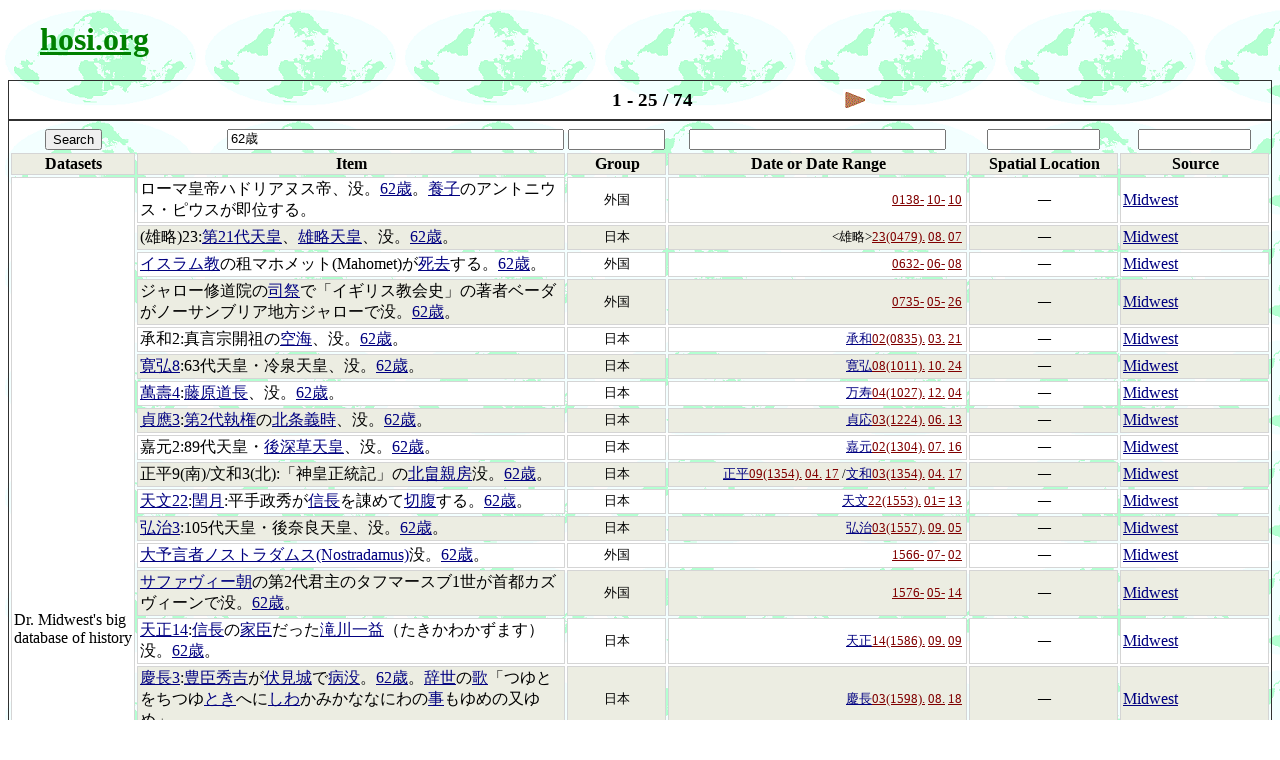

--- FILE ---
content_type: text/html; charset=utf-8
request_url: http://hosi.org:3000/Event?dataset=history-dataset.csv&keyword=62%E6%AD%B3
body_size: 42777
content:
<!DOCTYPE html PUBLIC "-//W3C//DTD HTML 4.01 Transitional//EN" "http://www.w3.org/TR/html4/loose.dtd">
<html>
<head>
<meta http-equiv="Content-Type" content="text/html; charset=utf-8" />
  <title>hosi.org - Events </title>
  <style type="text/css">
 <!--
body{
 background-image : url("../wall.png");
 background-attachment : fixed;
 }
 -->
</style>
  <link data-turbolinks-track="true" href="/assets/application-739c76c67adbe645598155752949cc6b.css" media="all" rel="stylesheet" />
  <script data-turbolinks-track="true" src="/assets/application-7082956c7d3368a096bf1a97f864fa31.js"></script>
  <meta content="authenticity_token" name="csrf-param" />
<meta content="FsP3TRlLbs4SH1iKy6VTZ/0Rkq7uoNUtOYhj7lsYQvI=" name="csrf-token" />
</head>
<body>
<h1>&nbsp;&nbsp;&nbsp;&nbsp;<a class="ec-title-link" href="/" target="_top" title="Today&#39;s calendar">hosi.org</a></h1>
<div align='center'>
<table class="ec-calendar-header">
<tr>
<td width='12%'></td>
<td width='24%' align='right'></td>
<td align='center'><big><b>1 - 25 / 74</b></big></td>
<td width='24%'><a class="ec-nav-next" href="/Event?dataset=history-dataset.csv&amp;from=26&amp;keyword=62%E6%AD%B3" target="_top"></a></td>
<td width='10%'></td>
</tr>
</table>
<form accept-charset="UTF-8" action="/Event" class="event" id="event" method="get"><div style="display:none"><input name="utf8" type="hidden" value="&#x2713;" /></div>
<input id="dataset" name="dataset" type="hidden" value="history-dataset.csv" />
<table class="ec-calendar-header">
<tr>
<td width='10%' align='center'><input name="commit" type="submit" value="Search" /></td>
<td align='right'><input id="keyword" name="keyword" size="40" title="Keyword" type="text" value="62歳" /></td>
<td width='8%' align='center'><input id="group" name="group" size="10" title="Group" type="text" /></td>
<td width='24%' align='center'><input id="date" name="date" size="30" title="Date or Date Range" type="text" /></td>
<td width='12%' align='center'><input id="location" name="location" size="12" title="Spatial Location" type="text" /></td>
<td width='12%' align='center'><input id="contributor" name="contributor" size="12" title="Contributor" type="text" /></td>
</tr>
<tr style="background-color:#ECEDE2">
<th class="ec-calendar-note-cell" width='10%'>Datasets</td>
<th class="ec-calendar-note-cell">Item</td>
<th class="ec-calendar-note-cell" width='8%'>Group</td>
<th class="ec-calendar-note-cell" width='24%'>Date or Date Range</td>
<th class="ec-calendar-note-cell" width='12%'>Spatial Location</td>
<th class="ec-calendar-note-cell" width='12%'>Source</td>
</tr>
<tr style="background-color:#FFFFFF">
<td class="ec-calendar-note-cell" width='10%' rowspan="25"><span title='history-dataset.csv'>Dr. Midwest's big database of history</span></td>
<td class="ec-calendar-note-cell">ローマ皇帝ハドリアヌス帝、没。<a class="ec-m17n-link" href="/Event?dataset=history-dataset.csv&amp;keyword=62%E6%AD%B3" target="_top">62歳</a>。<a class="ec-m17n-link" href="/Event?dataset=history-dataset.csv&amp;keyword=%E9%A4%8A%E5%AD%90" target="_top">養子</a>のアントニウス・ピウスが即位する。</td>
<td class="ec-calendar-note-cell" width='8%' align='center'><small><span title='http://hosi.org/public/data/events/history/外国'>外国</span></small></td>
<td class="ec-calendar-note-cell" width='24%' align='right'><small><a class="ec-day-link" href="/*/0138%255E%255EJulian" target="_top" title="Display period of one year">0138-</a>&nbsp;<a class="ec-day-link" href="/*/0138-10%255E%255EJulian" target="_top" title="Display period of one month">10-</a>&nbsp;<a class="ec-day-link" href="/*/0138-10-10%255E%255EJulian" target="_top" title="Display period of one day">10</a>&nbsp;</small></td>
<td class="ec-calendar-note-cell" width='12%' align='center'><small>―</small></td>
<td class="ec-calendar-note-cell" width='12%'><a class="ec-m17n-link" href="http://hosi.org/h/ref.html" target="_reference">Midwest</a></td>
</tr>
<tr style="background-color:#ECEDE2">
<td class="ec-calendar-note-cell">(雄略)23:<a class="ec-m17n-link" href="/Event?dataset=history-dataset.csv&amp;keyword=%E7%AC%AC21%E4%BB%A3%E5%A4%A9%E7%9A%87" target="_top">第21代天皇</a>、<a class="ec-m17n-link" href="/Event?dataset=history-dataset.csv&amp;keyword=%E9%9B%84%E7%95%A5%E5%A4%A9%E7%9A%87" target="_top">雄略天皇</a>、没。<a class="ec-m17n-link" href="/Event?dataset=history-dataset.csv&amp;keyword=62%E6%AD%B3" target="_top">62歳</a>。</td>
<td class="ec-calendar-note-cell" width='8%' align='center'><small><span title='http://hosi.org/public/data/events/history/日本'>日本</span></small></td>
<td class="ec-calendar-note-cell" width='24%' align='right'><small><雄略><a class="ec-day-link" href="/*/%253C%E9%9B%84%E7%95%A5%253E23(0479)" target="_top" title="Display period of one year">23(0479).</a>&nbsp;<a class="ec-day-link" href="/*/%253C%E9%9B%84%E7%95%A5%253E23(0479)-08-" target="_top" title="Display period of one month">08.</a>&nbsp;<a class="ec-day-link" href="/*/%253C%E9%9B%84%E7%95%A5%253E23(0479)-08-07" target="_top" title="Display period of one day">07</a>&nbsp;</small></td>
<td class="ec-calendar-note-cell" width='12%' align='center'><small>―</small></td>
<td class="ec-calendar-note-cell" width='12%'><a class="ec-m17n-link" href="http://hosi.org/h/ref.html" target="_reference">Midwest</a></td>
</tr>
<tr style="background-color:#FFFFFF">
<td class="ec-calendar-note-cell"><a class="ec-m17n-link" href="/Event?dataset=history-dataset.csv&amp;keyword=%E3%82%A4%E3%82%B9%E3%83%A9%E3%83%A0%E6%95%99" target="_top">イスラム教</a>の租マホメット(Mahomet)が<a class="ec-m17n-link" href="/Event?dataset=history-dataset.csv&amp;keyword=%E6%AD%BB%E5%8E%BB" target="_top">死去</a>する。<a class="ec-m17n-link" href="/Event?dataset=history-dataset.csv&amp;keyword=62%E6%AD%B3" target="_top">62歳</a>。</td>
<td class="ec-calendar-note-cell" width='8%' align='center'><small><span title='http://hosi.org/public/data/events/history/外国'>外国</span></small></td>
<td class="ec-calendar-note-cell" width='24%' align='right'><small><a class="ec-day-link" href="/*/0632%255E%255EJulian" target="_top" title="Display period of one year">0632-</a>&nbsp;<a class="ec-day-link" href="/*/0632-06%255E%255EJulian" target="_top" title="Display period of one month">06-</a>&nbsp;<a class="ec-day-link" href="/*/0632-06-08%255E%255EJulian" target="_top" title="Display period of one day">08</a>&nbsp;</small></td>
<td class="ec-calendar-note-cell" width='12%' align='center'><small>―</small></td>
<td class="ec-calendar-note-cell" width='12%'><a class="ec-m17n-link" href="http://hosi.org/h/ref.html" target="_reference">Midwest</a></td>
</tr>
<tr style="background-color:#ECEDE2">
<td class="ec-calendar-note-cell">ジャロー修道院の<a class="ec-m17n-link" href="/Event?dataset=history-dataset.csv&amp;keyword=%E5%8F%B8%E7%A5%AD" target="_top">司祭</a>で「イギリス教会史」の著者ベーダがノーサンブリア地方ジャローで没。<a class="ec-m17n-link" href="/Event?dataset=history-dataset.csv&amp;keyword=62%E6%AD%B3" target="_top">62歳</a>。</td>
<td class="ec-calendar-note-cell" width='8%' align='center'><small><span title='http://hosi.org/public/data/events/history/外国'>外国</span></small></td>
<td class="ec-calendar-note-cell" width='24%' align='right'><small><a class="ec-day-link" href="/*/0735%255E%255EJulian" target="_top" title="Display period of one year">0735-</a>&nbsp;<a class="ec-day-link" href="/*/0735-05%255E%255EJulian" target="_top" title="Display period of one month">05-</a>&nbsp;<a class="ec-day-link" href="/*/0735-05-26%255E%255EJulian" target="_top" title="Display period of one day">26</a>&nbsp;</small></td>
<td class="ec-calendar-note-cell" width='12%' align='center'><small>―</small></td>
<td class="ec-calendar-note-cell" width='12%'><a class="ec-m17n-link" href="http://hosi.org/h/ref.html" target="_reference">Midwest</a></td>
</tr>
<tr style="background-color:#FFFFFF">
<td class="ec-calendar-note-cell">承和2:真言宗開祖の<a class="ec-m17n-link" href="/Event?dataset=history-dataset.csv&amp;keyword=%E7%A9%BA%E6%B5%B7" target="_top">空海</a>、没。<a class="ec-m17n-link" href="/Event?dataset=history-dataset.csv&amp;keyword=62%E6%AD%B3" target="_top">62歳</a>。</td>
<td class="ec-calendar-note-cell" width='8%' align='center'><small><span title='http://hosi.org/public/data/events/history/日本'>日本</span></small></td>
<td class="ec-calendar-note-cell" width='24%' align='right'><small><a class="ec-m17n-link" href="https://ja.wikipedia.org/wiki/%E6%89%BF%E5%92%8C_%28%E6%97%A5%E6%9C%AC%29" target="_reference">承和</a><a class="ec-day-link" href="/*/%E6%97%A5%E6%9C%AC::%E5%B9%B3%E5%AE%89%E6%99%82%E4%BB%A3::%E6%89%BF%E5%92%8C02(0835)" target="_top" title="Display period of one year">02(0835).</a>&nbsp;<a class="ec-day-link" href="/*/%E6%97%A5%E6%9C%AC::%E5%B9%B3%E5%AE%89%E6%99%82%E4%BB%A3::%E6%89%BF%E5%92%8C02(0835)-03-" target="_top" title="Display period of one month">03.</a>&nbsp;<a class="ec-day-link" href="/*/%E6%97%A5%E6%9C%AC::%E5%B9%B3%E5%AE%89%E6%99%82%E4%BB%A3::%E6%89%BF%E5%92%8C02(0835)-03-21" target="_top" title="Display period of one day">21</a>&nbsp;</small></td>
<td class="ec-calendar-note-cell" width='12%' align='center'><small>―</small></td>
<td class="ec-calendar-note-cell" width='12%'><a class="ec-m17n-link" href="http://hosi.org/h/ref.html" target="_reference">Midwest</a></td>
</tr>
<tr style="background-color:#ECEDE2">
<td class="ec-calendar-note-cell"><a class="ec-m17n-link" href="/Event?dataset=history-dataset.csv&amp;keyword=%E5%AF%9B%E5%BC%988" target="_top">寛弘8</a>:63代天皇・冷泉天皇、没。<a class="ec-m17n-link" href="/Event?dataset=history-dataset.csv&amp;keyword=62%E6%AD%B3" target="_top">62歳</a>。</td>
<td class="ec-calendar-note-cell" width='8%' align='center'><small><span title='http://hosi.org/public/data/events/history/日本'>日本</span></small></td>
<td class="ec-calendar-note-cell" width='24%' align='right'><small><a class="ec-m17n-link" href="https://ja.wikipedia.org/wiki/%E5%AF%9B%E5%BC%98" target="_reference">寛弘</a><a class="ec-day-link" href="/*/%E6%97%A5%E6%9C%AC::%E5%B9%B3%E5%AE%89%E6%99%82%E4%BB%A3::%E5%AF%9B%E5%BC%9808(1011)" target="_top" title="Display period of one year">08(1011).</a>&nbsp;<a class="ec-day-link" href="/*/%E6%97%A5%E6%9C%AC::%E5%B9%B3%E5%AE%89%E6%99%82%E4%BB%A3::%E5%AF%9B%E5%BC%9808(1011)-10-" target="_top" title="Display period of one month">10.</a>&nbsp;<a class="ec-day-link" href="/*/%E6%97%A5%E6%9C%AC::%E5%B9%B3%E5%AE%89%E6%99%82%E4%BB%A3::%E5%AF%9B%E5%BC%9808(1011)-10-24" target="_top" title="Display period of one day">24</a>&nbsp;</small></td>
<td class="ec-calendar-note-cell" width='12%' align='center'><small>―</small></td>
<td class="ec-calendar-note-cell" width='12%'><a class="ec-m17n-link" href="http://hosi.org/h/ref.html" target="_reference">Midwest</a></td>
</tr>
<tr style="background-color:#FFFFFF">
<td class="ec-calendar-note-cell"><a class="ec-m17n-link" href="/Event?dataset=history-dataset.csv&amp;keyword=%E8%90%AC%E5%A3%BD4" target="_top">萬壽4</a>:<a class="ec-m17n-link" href="/Event?dataset=history-dataset.csv&amp;keyword=%E8%97%A4%E5%8E%9F%E9%81%93%E9%95%B7" target="_top">藤原道長</a>、没。<a class="ec-m17n-link" href="/Event?dataset=history-dataset.csv&amp;keyword=62%E6%AD%B3" target="_top">62歳</a>。</td>
<td class="ec-calendar-note-cell" width='8%' align='center'><small><span title='http://hosi.org/public/data/events/history/日本'>日本</span></small></td>
<td class="ec-calendar-note-cell" width='24%' align='right'><small><a class="ec-m17n-link" href="https://ja.wikipedia.org/wiki/%E4%B8%87%E5%AF%BF" target="_reference">万寿</a><a class="ec-day-link" href="/*/%E6%97%A5%E6%9C%AC::%E5%B9%B3%E5%AE%89%E6%99%82%E4%BB%A3::%E4%B8%87%E5%AF%BF04(1027)" target="_top" title="Display period of one year">04(1027).</a>&nbsp;<a class="ec-day-link" href="/*/%E6%97%A5%E6%9C%AC::%E5%B9%B3%E5%AE%89%E6%99%82%E4%BB%A3::%E4%B8%87%E5%AF%BF04(1027)-12-" target="_top" title="Display period of one month">12.</a>&nbsp;<a class="ec-day-link" href="/*/%E6%97%A5%E6%9C%AC::%E5%B9%B3%E5%AE%89%E6%99%82%E4%BB%A3::%E4%B8%87%E5%AF%BF04(1027)-12-04" target="_top" title="Display period of one day">04</a>&nbsp;</small></td>
<td class="ec-calendar-note-cell" width='12%' align='center'><small>―</small></td>
<td class="ec-calendar-note-cell" width='12%'><a class="ec-m17n-link" href="http://hosi.org/h/ref.html" target="_reference">Midwest</a></td>
</tr>
<tr style="background-color:#ECEDE2">
<td class="ec-calendar-note-cell"><a class="ec-m17n-link" href="/Event?dataset=history-dataset.csv&amp;keyword=%E8%B2%9E%E6%87%893" target="_top">貞應3</a>:<a class="ec-m17n-link" href="/Event?dataset=history-dataset.csv&amp;keyword=%E7%AC%AC2%E4%BB%A3%E5%9F%B7%E6%A8%A9" target="_top">第2代執権</a>の<a class="ec-m17n-link" href="/Event?dataset=history-dataset.csv&amp;keyword=%E5%8C%97%E6%9D%A1%E7%BE%A9%E6%99%82" target="_top">北条義時</a>、没。<a class="ec-m17n-link" href="/Event?dataset=history-dataset.csv&amp;keyword=62%E6%AD%B3" target="_top">62歳</a>。</td>
<td class="ec-calendar-note-cell" width='8%' align='center'><small><span title='http://hosi.org/public/data/events/history/日本'>日本</span></small></td>
<td class="ec-calendar-note-cell" width='24%' align='right'><small><a class="ec-m17n-link" href="https://ja.wikipedia.org/wiki/%E8%B2%9E%E5%BF%9C" target="_reference">貞応</a><a class="ec-day-link" href="/*/%E6%97%A5%E6%9C%AC::%E9%8E%8C%E5%80%89%E6%99%82%E4%BB%A3::%E8%B2%9E%E5%BF%9C03(1224)" target="_top" title="Display period of one year">03(1224).</a>&nbsp;<a class="ec-day-link" href="/*/%E6%97%A5%E6%9C%AC::%E9%8E%8C%E5%80%89%E6%99%82%E4%BB%A3::%E8%B2%9E%E5%BF%9C03(1224)-06-" target="_top" title="Display period of one month">06.</a>&nbsp;<a class="ec-day-link" href="/*/%E6%97%A5%E6%9C%AC::%E9%8E%8C%E5%80%89%E6%99%82%E4%BB%A3::%E8%B2%9E%E5%BF%9C03(1224)-06-13" target="_top" title="Display period of one day">13</a>&nbsp;</small></td>
<td class="ec-calendar-note-cell" width='12%' align='center'><small>―</small></td>
<td class="ec-calendar-note-cell" width='12%'><a class="ec-m17n-link" href="http://hosi.org/h/ref.html" target="_reference">Midwest</a></td>
</tr>
<tr style="background-color:#FFFFFF">
<td class="ec-calendar-note-cell">嘉元2:89代天皇・<a class="ec-m17n-link" href="/Event?dataset=history-dataset.csv&amp;keyword=%E5%BE%8C%E6%B7%B1%E8%8D%89%E5%A4%A9%E7%9A%87" target="_top">後深草天皇</a>、没。<a class="ec-m17n-link" href="/Event?dataset=history-dataset.csv&amp;keyword=62%E6%AD%B3" target="_top">62歳</a>。</td>
<td class="ec-calendar-note-cell" width='8%' align='center'><small><span title='http://hosi.org/public/data/events/history/日本'>日本</span></small></td>
<td class="ec-calendar-note-cell" width='24%' align='right'><small><a class="ec-m17n-link" href="https://ja.wikipedia.org/wiki/%E5%98%89%E5%85%83" target="_reference">嘉元</a><a class="ec-day-link" href="/*/%E6%97%A5%E6%9C%AC::%E9%8E%8C%E5%80%89%E6%99%82%E4%BB%A3::%E5%98%89%E5%85%8302(1304)" target="_top" title="Display period of one year">02(1304).</a>&nbsp;<a class="ec-day-link" href="/*/%E6%97%A5%E6%9C%AC::%E9%8E%8C%E5%80%89%E6%99%82%E4%BB%A3::%E5%98%89%E5%85%8302(1304)-07-" target="_top" title="Display period of one month">07.</a>&nbsp;<a class="ec-day-link" href="/*/%E6%97%A5%E6%9C%AC::%E9%8E%8C%E5%80%89%E6%99%82%E4%BB%A3::%E5%98%89%E5%85%8302(1304)-07-16" target="_top" title="Display period of one day">16</a>&nbsp;</small></td>
<td class="ec-calendar-note-cell" width='12%' align='center'><small>―</small></td>
<td class="ec-calendar-note-cell" width='12%'><a class="ec-m17n-link" href="http://hosi.org/h/ref.html" target="_reference">Midwest</a></td>
</tr>
<tr style="background-color:#ECEDE2">
<td class="ec-calendar-note-cell">正平9(南)/文和3(北):「神皇正統記」の<a class="ec-m17n-link" href="/Event?dataset=history-dataset.csv&amp;keyword=%E5%8C%97%E7%95%A0%E8%A6%AA%E6%88%BF" target="_top">北畠親房</a>没。<a class="ec-m17n-link" href="/Event?dataset=history-dataset.csv&amp;keyword=62%E6%AD%B3" target="_top">62歳</a>。</td>
<td class="ec-calendar-note-cell" width='8%' align='center'><small><span title='http://hosi.org/public/data/events/history/日本'>日本</span></small></td>
<td class="ec-calendar-note-cell" width='24%' align='right'><small><a class="ec-m17n-link" href="https://ja.wikipedia.org/wiki/%E6%AD%A3%E5%B9%B3_%28%E6%97%A5%E6%9C%AC%29" target="_reference">正平</a><a class="ec-day-link" href="/*/%E6%97%A5%E6%9C%AC::%E5%8D%97%E6%9C%9D::%E6%AD%A3%E5%B9%B309(1354)" target="_top" title="Display period of one year">09(1354).</a>&nbsp;<a class="ec-day-link" href="/*/%E6%97%A5%E6%9C%AC::%E5%8D%97%E6%9C%9D::%E6%AD%A3%E5%B9%B309(1354)-04-" target="_top" title="Display period of one month">04.</a>&nbsp;<a class="ec-day-link" href="/*/%E6%97%A5%E6%9C%AC::%E5%8D%97%E6%9C%9D::%E6%AD%A3%E5%B9%B309(1354)-04-17" target="_top" title="Display period of one day">17</a>&nbsp;/<a class="ec-m17n-link" href="https://ja.wikipedia.org/wiki/%E6%96%87%E5%92%8C" target="_reference">文和</a><a class="ec-day-link" href="/*/%E6%97%A5%E6%9C%AC::%E5%8C%97%E6%9C%9D::%E6%96%87%E5%92%8C03(1354)" target="_top" title="Display period of one year">03(1354).</a>&nbsp;<a class="ec-day-link" href="/*/%E6%97%A5%E6%9C%AC::%E5%8C%97%E6%9C%9D::%E6%96%87%E5%92%8C03(1354)-04-" target="_top" title="Display period of one month">04.</a>&nbsp;<a class="ec-day-link" href="/*/%E6%97%A5%E6%9C%AC::%E5%8C%97%E6%9C%9D::%E6%96%87%E5%92%8C03(1354)-04-17" target="_top" title="Display period of one day">17</a>&nbsp;</small></td>
<td class="ec-calendar-note-cell" width='12%' align='center'><small>―</small></td>
<td class="ec-calendar-note-cell" width='12%'><a class="ec-m17n-link" href="http://hosi.org/h/ref.html" target="_reference">Midwest</a></td>
</tr>
<tr style="background-color:#FFFFFF">
<td class="ec-calendar-note-cell"><a class="ec-m17n-link" href="/Event?dataset=history-dataset.csv&amp;keyword=%E5%A4%A9%E6%96%8722" target="_top">天文22</a>:<a class="ec-m17n-link" href="/Event?dataset=history-dataset.csv&amp;keyword=%E9%96%8F%E6%9C%88" target="_top">閏月</a>:平手政秀が<a class="ec-m17n-link" href="/Event?dataset=history-dataset.csv&amp;keyword=%E4%BF%A1%E9%95%B7" target="_top">信長</a>を諌めて<a class="ec-m17n-link" href="/Event?dataset=history-dataset.csv&amp;keyword=%E5%88%87%E8%85%B9" target="_top">切腹</a>する。<a class="ec-m17n-link" href="/Event?dataset=history-dataset.csv&amp;keyword=62%E6%AD%B3" target="_top">62歳</a>。</td>
<td class="ec-calendar-note-cell" width='8%' align='center'><small><span title='http://hosi.org/public/data/events/history/日本'>日本</span></small></td>
<td class="ec-calendar-note-cell" width='24%' align='right'><small><a class="ec-m17n-link" href="https://ja.wikipedia.org/wiki/%E5%A4%A9%E6%96%87_%28%E5%85%83%E5%8F%B7%29" target="_reference">天文</a><a class="ec-day-link" href="/*/%E6%97%A5%E6%9C%AC::%E5%AE%A4%E7%94%BA%E6%99%82%E4%BB%A3::%E5%A4%A9%E6%96%8722(1553)" target="_top" title="Display period of one year">22(1553).</a>&nbsp;<a class="ec-day-link" href="/*/%E6%97%A5%E6%9C%AC::%E5%AE%A4%E7%94%BA%E6%99%82%E4%BB%A3::%E5%A4%A9%E6%96%8722(1553)-01=" target="_top" title="Display period of one month">01=</a>&nbsp;<a class="ec-day-link" href="/*/%E6%97%A5%E6%9C%AC::%E5%AE%A4%E7%94%BA%E6%99%82%E4%BB%A3::%E5%A4%A9%E6%96%8722(1553)-01=13" target="_top" title="Display period of one day">13</a>&nbsp;</small></td>
<td class="ec-calendar-note-cell" width='12%' align='center'><small>―</small></td>
<td class="ec-calendar-note-cell" width='12%'><a class="ec-m17n-link" href="http://hosi.org/h/ref.html" target="_reference">Midwest</a></td>
</tr>
<tr style="background-color:#ECEDE2">
<td class="ec-calendar-note-cell"><a class="ec-m17n-link" href="/Event?dataset=history-dataset.csv&amp;keyword=%E5%BC%98%E6%B2%BB3" target="_top">弘治3</a>:105代天皇・後奈良天皇、没。<a class="ec-m17n-link" href="/Event?dataset=history-dataset.csv&amp;keyword=62%E6%AD%B3" target="_top">62歳</a>。</td>
<td class="ec-calendar-note-cell" width='8%' align='center'><small><span title='http://hosi.org/public/data/events/history/日本'>日本</span></small></td>
<td class="ec-calendar-note-cell" width='24%' align='right'><small><a class="ec-m17n-link" href="https://ja.wikipedia.org/wiki/%E5%BC%98%E6%B2%BB_%28%E6%97%A5%E6%9C%AC%29" target="_reference">弘治</a><a class="ec-day-link" href="/*/%E6%97%A5%E6%9C%AC::%E5%AE%A4%E7%94%BA%E6%99%82%E4%BB%A3::%E5%BC%98%E6%B2%BB03(1557)" target="_top" title="Display period of one year">03(1557).</a>&nbsp;<a class="ec-day-link" href="/*/%E6%97%A5%E6%9C%AC::%E5%AE%A4%E7%94%BA%E6%99%82%E4%BB%A3::%E5%BC%98%E6%B2%BB03(1557)-09-" target="_top" title="Display period of one month">09.</a>&nbsp;<a class="ec-day-link" href="/*/%E6%97%A5%E6%9C%AC::%E5%AE%A4%E7%94%BA%E6%99%82%E4%BB%A3::%E5%BC%98%E6%B2%BB03(1557)-09-05" target="_top" title="Display period of one day">05</a>&nbsp;</small></td>
<td class="ec-calendar-note-cell" width='12%' align='center'><small>―</small></td>
<td class="ec-calendar-note-cell" width='12%'><a class="ec-m17n-link" href="http://hosi.org/h/ref.html" target="_reference">Midwest</a></td>
</tr>
<tr style="background-color:#FFFFFF">
<td class="ec-calendar-note-cell"><a class="ec-m17n-link" href="/Event?dataset=history-dataset.csv&amp;keyword=%E5%A4%A7%E4%BA%88%E8%A8%80%E8%80%85%E3%83%8E%E3%82%B9%E3%83%88%E3%83%A9%E3%83%80%E3%83%A0%E3%82%B9%28Nostradamus%29" target="_top">大予言者ノストラダムス(Nostradamus)</a>没。<a class="ec-m17n-link" href="/Event?dataset=history-dataset.csv&amp;keyword=62%E6%AD%B3" target="_top">62歳</a>。</td>
<td class="ec-calendar-note-cell" width='8%' align='center'><small><span title='http://hosi.org/public/data/events/history/外国'>外国</span></small></td>
<td class="ec-calendar-note-cell" width='24%' align='right'><small><a class="ec-day-link" href="/*/1566%255E%255EJulian" target="_top" title="Display period of one year">1566-</a>&nbsp;<a class="ec-day-link" href="/*/1566-07%255E%255EJulian" target="_top" title="Display period of one month">07-</a>&nbsp;<a class="ec-day-link" href="/*/1566-07-02%255E%255EJulian" target="_top" title="Display period of one day">02</a>&nbsp;</small></td>
<td class="ec-calendar-note-cell" width='12%' align='center'><small>―</small></td>
<td class="ec-calendar-note-cell" width='12%'><a class="ec-m17n-link" href="http://hosi.org/h/ref.html" target="_reference">Midwest</a></td>
</tr>
<tr style="background-color:#ECEDE2">
<td class="ec-calendar-note-cell"><a class="ec-m17n-link" href="/Event?dataset=history-dataset.csv&amp;keyword=%E3%82%B5%E3%83%95%E3%82%A1%E3%83%B4%E3%82%A3%E3%83%BC%E6%9C%9D" target="_top">サファヴィー朝</a>の第2代君主のタフマースブ1世が首都カズヴィーンで没。<a class="ec-m17n-link" href="/Event?dataset=history-dataset.csv&amp;keyword=62%E6%AD%B3" target="_top">62歳</a>。</td>
<td class="ec-calendar-note-cell" width='8%' align='center'><small><span title='http://hosi.org/public/data/events/history/外国'>外国</span></small></td>
<td class="ec-calendar-note-cell" width='24%' align='right'><small><a class="ec-day-link" href="/*/1576%255E%255EJulian" target="_top" title="Display period of one year">1576-</a>&nbsp;<a class="ec-day-link" href="/*/1576-05%255E%255EJulian" target="_top" title="Display period of one month">05-</a>&nbsp;<a class="ec-day-link" href="/*/1576-05-14%255E%255EJulian" target="_top" title="Display period of one day">14</a>&nbsp;</small></td>
<td class="ec-calendar-note-cell" width='12%' align='center'><small>―</small></td>
<td class="ec-calendar-note-cell" width='12%'><a class="ec-m17n-link" href="http://hosi.org/h/ref.html" target="_reference">Midwest</a></td>
</tr>
<tr style="background-color:#FFFFFF">
<td class="ec-calendar-note-cell"><a class="ec-m17n-link" href="/Event?dataset=history-dataset.csv&amp;keyword=%E5%A4%A9%E6%AD%A314" target="_top">天正14</a>:<a class="ec-m17n-link" href="/Event?dataset=history-dataset.csv&amp;keyword=%E4%BF%A1%E9%95%B7" target="_top">信長</a>の<a class="ec-m17n-link" href="/Event?dataset=history-dataset.csv&amp;keyword=%E5%AE%B6%E8%87%A3" target="_top">家臣</a>だった<a class="ec-m17n-link" href="/Event?dataset=history-dataset.csv&amp;keyword=%E6%BB%9D%E5%B7%9D%E4%B8%80%E7%9B%8A" target="_top">滝川一益</a>（たきかわかずます）没。<a class="ec-m17n-link" href="/Event?dataset=history-dataset.csv&amp;keyword=62%E6%AD%B3" target="_top">62歳</a>。</td>
<td class="ec-calendar-note-cell" width='8%' align='center'><small><span title='http://hosi.org/public/data/events/history/日本'>日本</span></small></td>
<td class="ec-calendar-note-cell" width='24%' align='right'><small><a class="ec-m17n-link" href="https://ja.wikipedia.org/wiki/%E5%A4%A9%E6%AD%A3" target="_reference">天正</a><a class="ec-day-link" href="/*/%E6%97%A5%E6%9C%AC::%E5%AE%89%E5%9C%9F%E6%A1%83%E5%B1%B1%E6%99%82%E4%BB%A3::%E5%A4%A9%E6%AD%A314(1586)" target="_top" title="Display period of one year">14(1586).</a>&nbsp;<a class="ec-day-link" href="/*/%E6%97%A5%E6%9C%AC::%E5%AE%89%E5%9C%9F%E6%A1%83%E5%B1%B1%E6%99%82%E4%BB%A3::%E5%A4%A9%E6%AD%A314(1586)-09-" target="_top" title="Display period of one month">09.</a>&nbsp;<a class="ec-day-link" href="/*/%E6%97%A5%E6%9C%AC::%E5%AE%89%E5%9C%9F%E6%A1%83%E5%B1%B1%E6%99%82%E4%BB%A3::%E5%A4%A9%E6%AD%A314(1586)-09-09" target="_top" title="Display period of one day">09</a>&nbsp;</small></td>
<td class="ec-calendar-note-cell" width='12%' align='center'><small>―</small></td>
<td class="ec-calendar-note-cell" width='12%'><a class="ec-m17n-link" href="http://hosi.org/h/ref.html" target="_reference">Midwest</a></td>
</tr>
<tr style="background-color:#ECEDE2">
<td class="ec-calendar-note-cell"><a class="ec-m17n-link" href="/Event?dataset=history-dataset.csv&amp;keyword=%E6%85%B6%E9%95%B73" target="_top">慶長3</a>:<a class="ec-m17n-link" href="/Event?dataset=history-dataset.csv&amp;keyword=%E8%B1%8A%E8%87%A3%E7%A7%80%E5%90%89" target="_top">豊臣秀吉</a>が<a class="ec-m17n-link" href="/Event?dataset=history-dataset.csv&amp;keyword=%E4%BC%8F%E8%A6%8B%E5%9F%8E" target="_top">伏見城</a>で<a class="ec-m17n-link" href="/Event?dataset=history-dataset.csv&amp;keyword=%E7%97%85%E6%B2%A1" target="_top">病没</a>。<a class="ec-m17n-link" href="/Event?dataset=history-dataset.csv&amp;keyword=62%E6%AD%B3" target="_top">62歳</a>。<a class="ec-m17n-link" href="/Event?dataset=history-dataset.csv&amp;keyword=%E8%BE%9E%E4%B8%96" target="_top">辞世</a>の<a class="ec-m17n-link" href="/Event?dataset=history-dataset.csv&amp;keyword=%E6%AD%8C" target="_top">歌</a>「つゆとをちつゆ<a class="ec-m17n-link" href="/Event?dataset=history-dataset.csv&amp;keyword=%E3%81%A8%E3%81%8D" target="_top">とき</a>へに<a class="ec-m17n-link" href="/Event?dataset=history-dataset.csv&amp;keyword=%E3%81%97%E3%82%8F" target="_top">しわ</a>かみかななにわの<a class="ec-m17n-link" href="/Event?dataset=history-dataset.csv&amp;keyword=%E4%BA%8B" target="_top">事</a>もゆめの又ゆめ」。</td>
<td class="ec-calendar-note-cell" width='8%' align='center'><small><span title='http://hosi.org/public/data/events/history/日本'>日本</span></small></td>
<td class="ec-calendar-note-cell" width='24%' align='right'><small><a class="ec-m17n-link" href="https://ja.wikipedia.org/wiki/%E6%85%B6%E9%95%B7" target="_reference">慶長</a><a class="ec-day-link" href="/*/%E6%97%A5%E6%9C%AC::%E5%AE%89%E5%9C%9F%E6%A1%83%E5%B1%B1%E6%99%82%E4%BB%A3::%E6%85%B6%E9%95%B703(1598)" target="_top" title="Display period of one year">03(1598).</a>&nbsp;<a class="ec-day-link" href="/*/%E6%97%A5%E6%9C%AC::%E5%AE%89%E5%9C%9F%E6%A1%83%E5%B1%B1%E6%99%82%E4%BB%A3::%E6%85%B6%E9%95%B703(1598)-08-" target="_top" title="Display period of one month">08.</a>&nbsp;<a class="ec-day-link" href="/*/%E6%97%A5%E6%9C%AC::%E5%AE%89%E5%9C%9F%E6%A1%83%E5%B1%B1%E6%99%82%E4%BB%A3::%E6%85%B6%E9%95%B703(1598)-08-18" target="_top" title="Display period of one day">18</a>&nbsp;</small></td>
<td class="ec-calendar-note-cell" width='12%' align='center'><small>―</small></td>
<td class="ec-calendar-note-cell" width='12%'><a class="ec-m17n-link" href="http://hosi.org/h/ref.html" target="_reference">Midwest</a></td>
</tr>
<tr style="background-color:#FFFFFF">
<td class="ec-calendar-note-cell"><a class="ec-m17n-link" href="/Event?dataset=history-dataset.csv&amp;keyword=%E5%AF%9B%E6%B0%B89" target="_top">寛永9</a>:角倉了以の<a class="ec-m17n-link" href="/Event?dataset=history-dataset.csv&amp;keyword=%E5%AD%90" target="_top">子</a>で出版事業も行った<a class="ec-m17n-link" href="/Event?dataset=history-dataset.csv&amp;keyword=%E8%B1%AA%E5%95%86" target="_top">豪商</a>の角倉了一（素庵）没。<a class="ec-m17n-link" href="/Event?dataset=history-dataset.csv&amp;keyword=62%E6%AD%B3" target="_top">62歳</a>。</td>
<td class="ec-calendar-note-cell" width='8%' align='center'><small><span title='http://hosi.org/public/data/events/history/日本'>日本</span></small></td>
<td class="ec-calendar-note-cell" width='24%' align='right'><small><a class="ec-m17n-link" href="https://ja.wikipedia.org/wiki/%E5%AF%9B%E6%B0%B8" target="_reference">寛永</a><a class="ec-day-link" href="/*/%E6%97%A5%E6%9C%AC::%E6%B1%9F%E6%88%B8%E6%99%82%E4%BB%A3::%E5%AF%9B%E6%B0%B809(1632)" target="_top" title="Display period of one year">09(1632).</a>&nbsp;<a class="ec-day-link" href="/*/%E6%97%A5%E6%9C%AC::%E6%B1%9F%E6%88%B8%E6%99%82%E4%BB%A3::%E5%AF%9B%E6%B0%B809(1632)-06-" target="_top" title="Display period of one month">06.</a>&nbsp;<a class="ec-day-link" href="/*/%E6%97%A5%E6%9C%AC::%E6%B1%9F%E6%88%B8%E6%99%82%E4%BB%A3::%E5%AF%9B%E6%B0%B809(1632)-06-22" target="_top" title="Display period of one day">22</a>&nbsp;</small></td>
<td class="ec-calendar-note-cell" width='12%' align='center'><small>―</small></td>
<td class="ec-calendar-note-cell" width='12%'><a class="ec-m17n-link" href="http://hosi.org/h/ref.html" target="_reference">Midwest</a></td>
</tr>
<tr style="background-color:#ECEDE2">
<td class="ec-calendar-note-cell"><a class="ec-m17n-link" href="/Event?dataset=history-dataset.csv&amp;keyword=%E3%82%AA%E3%83%A9%E3%83%B3%E3%83%80" target="_top">オランダ</a>の画家ルーベンス(Rubens,PeterPaul)没。<a class="ec-m17n-link" href="/Event?dataset=history-dataset.csv&amp;keyword=62%E6%AD%B3" target="_top">62歳</a>。</td>
<td class="ec-calendar-note-cell" width='8%' align='center'><small><span title='http://hosi.org/public/data/events/history/外国'>外国</span></small></td>
<td class="ec-calendar-note-cell" width='24%' align='right'><small><a class="ec-day-link" href="/*/1640" target="_top" title="Display period of one year">1640-</a>&nbsp;<a class="ec-day-link" href="/*/1640-05" target="_top" title="Display period of one month">05-</a>&nbsp;<a class="ec-day-link" href="/*/1640-05-30" target="_top" title="Display period of one day">30</a>&nbsp;</small></td>
<td class="ec-calendar-note-cell" width='12%' align='center'><small>―</small></td>
<td class="ec-calendar-note-cell" width='12%'><a class="ec-m17n-link" href="http://hosi.org/h/ref.html" target="_reference">Midwest</a></td>
</tr>
<tr style="background-color:#FFFFFF">
<td class="ec-calendar-note-cell"><a class="ec-m17n-link" href="/Event?dataset=history-dataset.csv&amp;keyword=%E6%AD%A3%E4%BF%9D2" target="_top">正保2</a>:剣豪・<a class="ec-m17n-link" href="/Event?dataset=history-dataset.csv&amp;keyword=%E5%AE%AE%E6%9C%AC%E6%AD%A6%E8%94%B5" target="_top">宮本武蔵</a>、没。<a class="ec-m17n-link" href="/Event?dataset=history-dataset.csv&amp;keyword=62%E6%AD%B3" target="_top">62歳</a>。</td>
<td class="ec-calendar-note-cell" width='8%' align='center'><small><span title='http://hosi.org/public/data/events/history/日本'>日本</span></small></td>
<td class="ec-calendar-note-cell" width='24%' align='right'><small><a class="ec-m17n-link" href="https://ja.wikipedia.org/wiki/%E6%AD%A3%E4%BF%9D" target="_reference">正保</a><a class="ec-day-link" href="/*/%E6%97%A5%E6%9C%AC::%E6%B1%9F%E6%88%B8%E6%99%82%E4%BB%A3::%E6%AD%A3%E4%BF%9D02(1645)" target="_top" title="Display period of one year">02(1645).</a>&nbsp;<a class="ec-day-link" href="/*/%E6%97%A5%E6%9C%AC::%E6%B1%9F%E6%88%B8%E6%99%82%E4%BB%A3::%E6%AD%A3%E4%BF%9D02(1645)-05-" target="_top" title="Display period of one month">05.</a>&nbsp;<a class="ec-day-link" href="/*/%E6%97%A5%E6%9C%AC::%E6%B1%9F%E6%88%B8%E6%99%82%E4%BB%A3::%E6%AD%A3%E4%BF%9D02(1645)-05-19" target="_top" title="Display period of one day">19</a>&nbsp;</small></td>
<td class="ec-calendar-note-cell" width='12%' align='center'><small>―</small></td>
<td class="ec-calendar-note-cell" width='12%'><a class="ec-m17n-link" href="http://hosi.org/h/ref.html" target="_reference">Midwest</a></td>
</tr>
<tr style="background-color:#ECEDE2">
<td class="ec-calendar-note-cell"><a class="ec-m17n-link" href="/Event?dataset=history-dataset.csv&amp;keyword=%5B%E6%B8%85" target="_top">[清</a>の康煕10年12月24日]明と<a class="ec-m17n-link" href="/Event?dataset=history-dataset.csv&amp;keyword=%E6%B8%85" target="_top">清</a>の<a class="ec-m17n-link" href="/Event?dataset=history-dataset.csv&amp;keyword=%E4%B8%A1%E6%96%B9" target="_top">両方</a>に仕えた<a class="ec-m17n-link" href="/Event?dataset=history-dataset.csv&amp;keyword=%E8%A9%A9%E4%BA%BA" target="_top">詩人</a>の呉偉業、没。<a class="ec-m17n-link" href="/Event?dataset=history-dataset.csv&amp;keyword=62%E6%AD%B3" target="_top">62歳</a>。</td>
<td class="ec-calendar-note-cell" width='8%' align='center'><small><span title='http://hosi.org/public/data/events/history/外国'>外国</span></small></td>
<td class="ec-calendar-note-cell" width='24%' align='right'><small><a class="ec-day-link" href="/*/1672" target="_top" title="Display period of one year">1672-</a>&nbsp;<a class="ec-day-link" href="/*/1672-01" target="_top" title="Display period of one month">01-</a>&nbsp;<a class="ec-day-link" href="/*/1672-01-23" target="_top" title="Display period of one day">23</a>&nbsp;</small></td>
<td class="ec-calendar-note-cell" width='12%' align='center'><small>―</small></td>
<td class="ec-calendar-note-cell" width='12%'><a class="ec-m17n-link" href="http://hosi.org/h/ref.html" target="_reference">Midwest</a></td>
</tr>
<tr style="background-color:#FFFFFF">
<td class="ec-calendar-note-cell"><a class="ec-m17n-link" href="/Event?dataset=history-dataset.csv&amp;keyword=%E5%AF%9B%E6%96%8712" target="_top">寛文12</a>:<a class="ec-m17n-link" href="/Event?dataset=history-dataset.csv&amp;keyword=%E7%A7%80%E5%BF%A0" target="_top">秀忠</a>の<a class="ec-m17n-link" href="/Event?dataset=history-dataset.csv&amp;keyword=4%E7%94%B7" target="_top">4男</a>で前会津藩主の<a class="ec-m17n-link" href="/Event?dataset=history-dataset.csv&amp;keyword=%E4%BF%9D%E7%A7%91%E6%AD%A3%E4%B9%8B" target="_top">保科正之</a>が<a class="ec-m17n-link" href="/Event?dataset=history-dataset.csv&amp;keyword=%E4%B8%89%E7%94%B0" target="_top">三田</a>の藩邸で没。<a class="ec-m17n-link" href="/Event?dataset=history-dataset.csv&amp;keyword=62%E6%AD%B3" target="_top">62歳</a>。</td>
<td class="ec-calendar-note-cell" width='8%' align='center'><small><span title='http://hosi.org/public/data/events/history/日本'>日本</span></small></td>
<td class="ec-calendar-note-cell" width='24%' align='right'><small><a class="ec-m17n-link" href="https://ja.wikipedia.org/wiki/%E5%AF%9B%E6%96%87" target="_reference">寛文</a><a class="ec-day-link" href="/*/%E6%97%A5%E6%9C%AC::%E6%B1%9F%E6%88%B8%E6%99%82%E4%BB%A3::%E5%AF%9B%E6%96%8712(1672)" target="_top" title="Display period of one year">12(1672).</a>&nbsp;<a class="ec-day-link" href="/*/%E6%97%A5%E6%9C%AC::%E6%B1%9F%E6%88%B8%E6%99%82%E4%BB%A3::%E5%AF%9B%E6%96%8712(1672)-12-" target="_top" title="Display period of one month">12.</a>&nbsp;<a class="ec-day-link" href="/*/%E6%97%A5%E6%9C%AC::%E6%B1%9F%E6%88%B8%E6%99%82%E4%BB%A3::%E5%AF%9B%E6%96%8712(1672)-12-18" target="_top" title="Display period of one day">18</a>&nbsp;</small></td>
<td class="ec-calendar-note-cell" width='12%' align='center'><small>―</small></td>
<td class="ec-calendar-note-cell" width='12%'><a class="ec-m17n-link" href="http://hosi.org/h/ref.html" target="_reference">Midwest</a></td>
</tr>
<tr style="background-color:#ECEDE2">
<td class="ec-calendar-note-cell"><a class="ec-m17n-link" href="/Event?dataset=history-dataset.csv&amp;keyword=%E3%82%B9%E3%82%A6%E3%82%A7%E3%83%BC%E3%83%87%E3%83%B3" target="_top">スウェーデン</a>のクリスティナ女王(Christina,Alexandra)没。<a class="ec-m17n-link" href="/Event?dataset=history-dataset.csv&amp;keyword=62%E6%AD%B3" target="_top">62歳</a>。</td>
<td class="ec-calendar-note-cell" width='8%' align='center'><small><span title='http://hosi.org/public/data/events/history/外国'>外国</span></small></td>
<td class="ec-calendar-note-cell" width='24%' align='right'><small><a class="ec-day-link" href="/*/1689" target="_top" title="Display period of one year">1689-</a>&nbsp;<a class="ec-day-link" href="/*/1689-04" target="_top" title="Display period of one month">04-</a>&nbsp;<a class="ec-day-link" href="/*/1689-04-09" target="_top" title="Display period of one day">09</a>&nbsp;</small></td>
<td class="ec-calendar-note-cell" width='12%' align='center'><small>―</small></td>
<td class="ec-calendar-note-cell" width='12%'><a class="ec-m17n-link" href="http://hosi.org/h/ref.html" target="_reference">Midwest</a></td>
</tr>
<tr style="background-color:#FFFFFF">
<td class="ec-calendar-note-cell"><a class="ec-m17n-link" href="/Event?dataset=history-dataset.csv&amp;keyword=%E5%85%83%E7%A6%8414" target="_top">元禄14</a>:大坂生玉の曼陀羅院住職で<a class="ec-m17n-link" href="/Event?dataset=history-dataset.csv&amp;keyword=%E5%9B%BD%E5%AD%A6%E8%80%85" target="_top">国学者</a>の契沖、没。<a class="ec-m17n-link" href="/Event?dataset=history-dataset.csv&amp;keyword=62%E6%AD%B3" target="_top">62歳</a>。</td>
<td class="ec-calendar-note-cell" width='8%' align='center'><small><span title='http://hosi.org/public/data/events/history/日本'>日本</span></small></td>
<td class="ec-calendar-note-cell" width='24%' align='right'><small><a class="ec-m17n-link" href="https://ja.wikipedia.org/wiki/%E5%85%83%E7%A6%84" target="_reference">元禄</a><a class="ec-day-link" href="/*/%E6%97%A5%E6%9C%AC::%E6%B1%9F%E6%88%B8%E6%99%82%E4%BB%A3::%E5%85%83%E7%A6%8414(1701)" target="_top" title="Display period of one year">14(1701).</a>&nbsp;<a class="ec-day-link" href="/*/%E6%97%A5%E6%9C%AC::%E6%B1%9F%E6%88%B8%E6%99%82%E4%BB%A3::%E5%85%83%E7%A6%8414(1701)-01-" target="_top" title="Display period of one month">01.</a>&nbsp;<a class="ec-day-link" href="/*/%E6%97%A5%E6%9C%AC::%E6%B1%9F%E6%88%B8%E6%99%82%E4%BB%A3::%E5%85%83%E7%A6%8414(1701)-01-25" target="_top" title="Display period of one day">25</a>&nbsp;</small></td>
<td class="ec-calendar-note-cell" width='12%' align='center'><small>―</small></td>
<td class="ec-calendar-note-cell" width='12%'><a class="ec-m17n-link" href="http://hosi.org/h/ref.html" target="_reference">Midwest</a></td>
</tr>
<tr style="background-color:#ECEDE2">
<td class="ec-calendar-note-cell"><a class="ec-m17n-link" href="/Event?dataset=history-dataset.csv&amp;keyword=%E5%AF%B6%E6%B0%B86" target="_top">寶永6</a>:<a class="ec-m17n-link" href="/Event?dataset=history-dataset.csv&amp;keyword=%E7%B6%B1%E5%90%89" target="_top">綱吉</a>の<a class="ec-m17n-link" href="/Event?dataset=history-dataset.csv&amp;keyword=%E5%BE%A1%E5%8F%B0%E6%89%80" target="_top">御台所</a>の<a class="ec-m17n-link" href="/Event?dataset=history-dataset.csv&amp;keyword=%E6%B5%84%E5%85%89%E9%99%A2" target="_top">浄光院</a>が麻疹で没。<a class="ec-m17n-link" href="/Event?dataset=history-dataset.csv&amp;keyword=62%E6%AD%B3" target="_top">62歳</a>。</td>
<td class="ec-calendar-note-cell" width='8%' align='center'><small><span title='http://hosi.org/public/data/events/history/日本'>日本</span></small></td>
<td class="ec-calendar-note-cell" width='24%' align='right'><small><a class="ec-m17n-link" href="https://ja.wikipedia.org/wiki/%E5%AE%9D%E6%B0%B8" target="_reference">宝永</a><a class="ec-day-link" href="/*/%E6%97%A5%E6%9C%AC::%E6%B1%9F%E6%88%B8%E6%99%82%E4%BB%A3::%E5%AE%9D%E6%B0%B806(1709)" target="_top" title="Display period of one year">06(1709).</a>&nbsp;<a class="ec-day-link" href="/*/%E6%97%A5%E6%9C%AC::%E6%B1%9F%E6%88%B8%E6%99%82%E4%BB%A3::%E5%AE%9D%E6%B0%B806(1709)-02-" target="_top" title="Display period of one month">02.</a>&nbsp;<a class="ec-day-link" href="/*/%E6%97%A5%E6%9C%AC::%E6%B1%9F%E6%88%B8%E6%99%82%E4%BB%A3::%E5%AE%9D%E6%B0%B806(1709)-02-07" target="_top" title="Display period of one day">07</a>&nbsp;</small></td>
<td class="ec-calendar-note-cell" width='12%' align='center'><small>―</small></td>
<td class="ec-calendar-note-cell" width='12%'><a class="ec-m17n-link" href="http://hosi.org/h/ref.html" target="_reference">Midwest</a></td>
</tr>
<tr style="background-color:#FFFFFF">
<td class="ec-calendar-note-cell"><a class="ec-m17n-link" href="/Event?dataset=history-dataset.csv&amp;keyword=%E4%BA%AB%E4%BF%9D9" target="_top">享保9</a>:館林宰相松平清武、没。<a class="ec-m17n-link" href="/Event?dataset=history-dataset.csv&amp;keyword=62%E6%AD%B3" target="_top">62歳</a>。</td>
<td class="ec-calendar-note-cell" width='8%' align='center'><small><span title='http://hosi.org/public/data/events/history/日本'>日本</span></small></td>
<td class="ec-calendar-note-cell" width='24%' align='right'><small><a class="ec-m17n-link" href="https://ja.wikipedia.org/wiki/%E4%BA%AB%E4%BF%9D" target="_reference">享保</a><a class="ec-day-link" href="/*/%E6%97%A5%E6%9C%AC::%E6%B1%9F%E6%88%B8%E6%99%82%E4%BB%A3::%E4%BA%AB%E4%BF%9D09(1724)" target="_top" title="Display period of one year">09(1724).</a>&nbsp;<a class="ec-day-link" href="/*/%E6%97%A5%E6%9C%AC::%E6%B1%9F%E6%88%B8%E6%99%82%E4%BB%A3::%E4%BA%AB%E4%BF%9D09(1724)-09-" target="_top" title="Display period of one month">09.</a>&nbsp;<a class="ec-day-link" href="/*/%E6%97%A5%E6%9C%AC::%E6%B1%9F%E6%88%B8%E6%99%82%E4%BB%A3::%E4%BA%AB%E4%BF%9D09(1724)-09-16" target="_top" title="Display period of one day">16</a>&nbsp;</small></td>
<td class="ec-calendar-note-cell" width='12%' align='center'><small>―</small></td>
<td class="ec-calendar-note-cell" width='12%'><a class="ec-m17n-link" href="http://hosi.org/h/ref.html" target="_reference">Midwest</a></td>
</tr>
</table>
</form></div>
<div align='right'>

</body>
</html>
